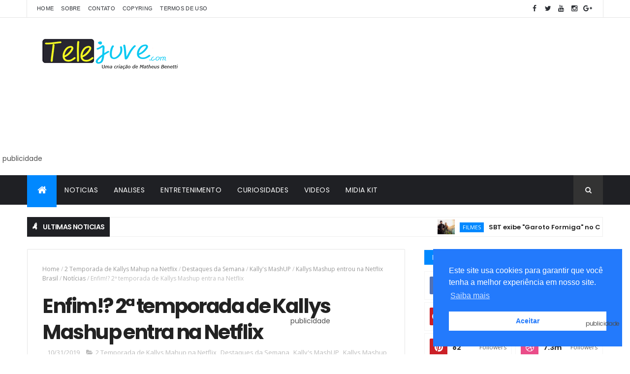

--- FILE ---
content_type: text/html; charset=utf-8
request_url: https://www.google.com/recaptcha/api2/aframe
body_size: 268
content:
<!DOCTYPE HTML><html><head><meta http-equiv="content-type" content="text/html; charset=UTF-8"></head><body><script nonce="eHW7Ms6ZilLxs4x51AgQBw">/** Anti-fraud and anti-abuse applications only. See google.com/recaptcha */ try{var clients={'sodar':'https://pagead2.googlesyndication.com/pagead/sodar?'};window.addEventListener("message",function(a){try{if(a.source===window.parent){var b=JSON.parse(a.data);var c=clients[b['id']];if(c){var d=document.createElement('img');d.src=c+b['params']+'&rc='+(localStorage.getItem("rc::a")?sessionStorage.getItem("rc::b"):"");window.document.body.appendChild(d);sessionStorage.setItem("rc::e",parseInt(sessionStorage.getItem("rc::e")||0)+1);localStorage.setItem("rc::h",'1769035818479');}}}catch(b){}});window.parent.postMessage("_grecaptcha_ready", "*");}catch(b){}</script></body></html>

--- FILE ---
content_type: text/javascript; charset=UTF-8
request_url: https://www.telejuve.com/feeds/posts/default/-/novelas?alt=json-in-script&max-results=4&callback=jQuery111004520305899532797_1769035810189&_=1769035810190
body_size: 14981
content:
// API callback
jQuery111004520305899532797_1769035810189({"version":"1.0","encoding":"UTF-8","feed":{"xmlns":"http://www.w3.org/2005/Atom","xmlns$openSearch":"http://a9.com/-/spec/opensearchrss/1.0/","xmlns$blogger":"http://schemas.google.com/blogger/2008","xmlns$georss":"http://www.georss.org/georss","xmlns$gd":"http://schemas.google.com/g/2005","xmlns$thr":"http://purl.org/syndication/thread/1.0","id":{"$t":"tag:blogger.com,1999:blog-3776147542033265670"},"updated":{"$t":"2026-01-21T12:58:49.540-03:00"},"category":[{"term":"Destaques da Semana"},{"term":"Resumos"},{"term":"Poliana Moça"},{"term":"Estreias"},{"term":"Noticias"},{"term":"A Infância de Romeu e Julieta"},{"term":"Notícias"},{"term":"Entretenimento"},{"term":"A Caverna Encantada"},{"term":"Audiências"},{"term":"Sou Luna"},{"term":"Club 57"},{"term":"Trailer"},{"term":"2 temporada Club 57"},{"term":"Sbt"},{"term":"Musica"},{"term":"Cumplices de Um Resgate"},{"term":"Filmes"},{"term":"Sou Luna3"},{"term":"Noobees"},{"term":"novelas"},{"term":"Disney+"},{"term":"Programação"},{"term":"Analises"},{"term":"Chaves"},{"term":"Kally's MashUP"},{"term":"Bia"},{"term":"Séries"},{"term":"Heidi Bem-vinda a Casa"},{"term":"Artigo mais"},{"term":"Eu Sou Franky"},{"term":"Disney Bia"},{"term":"Cobra Kai"},{"term":"As Filhas da Senhora Garcia"},{"term":"Bia Disney"},{"term":"Netflix"},{"term":"Chapolin"},{"term":"#SouLuna2"},{"term":"A Infancia de Romeu e Julieta"},{"term":"domingo Legal"},{"term":"Internacionais"},{"term":"Rumores"},{"term":"The noite"},{"term":"Teorias"},{"term":"Vikki RPM"},{"term":"Sou Luna2"},{"term":"club 57 resumos"},{"term":"Grachi"},{"term":"Mistérios"},{"term":"2 temporada Noobees"},{"term":"Go! Viva do seu jeito"},{"term":"#Heidi Bem-vinda a Casa"},{"term":"Chica Vampiro"},{"term":"Star+"},{"term":"Clipes"},{"term":"Rebelde"},{"term":"2 temporada de Noobees"},{"term":"Isabella Castillo"},{"term":"Todas as garotas em Mim"},{"term":"Nickelodeon"},{"term":"Curiosidades"},{"term":"kallys mashup"},{"term":"As Aventuras de Poliana"},{"term":"Bia nova novela Disney"},{"term":"Heidi Bem-vinda á Casa2"},{"term":"Queijo com Goiabada"},{"term":"2 temporada de Bia"},{"term":"A.Mar"},{"term":"I AM Frankie"},{"term":"#SouLuna"},{"term":"Benetti Analisa"},{"term":"Club 57 Nickelodeon"},{"term":"O11ZE"},{"term":"Programa da Eliana"},{"term":"Refollow"},{"term":"programa Silvio Santos"},{"term":"As Aventuras de Poliana o filme"},{"term":"Entre Laços"},{"term":"Evaluna Montaner"},{"term":"Programa do Ratinho"},{"term":"Resumo Eu Sou Franky2"},{"term":"Stranger Things"},{"term":"resumo semanal de Grachi"},{"term":"Go! Vive a Tu Manera"},{"term":"Heidi Bem-vinda Ao Show"},{"term":"Primeiro Minuto"},{"term":"Entrelazados"},{"term":"Outros"},{"term":"Spoilers"},{"term":"Divina está em tu corazón"},{"term":"Karol Sevilla"},{"term":"Maia Reficco"},{"term":"Minha Culpa"},{"term":"resumo Noobees"},{"term":"Icarly"},{"term":"N00Bees"},{"term":"One Piece"},{"term":"Resumo As Aventuras de Poliana"},{"term":"Amores que Enganam"},{"term":"Bake Off Brasil"},{"term":"Cielo Grande"},{"term":"Cinema"},{"term":"Eu Sou Franky 2.2"},{"term":"O11ZE Disney"},{"term":"Prime Video"},{"term":"Programa Raul Gil"},{"term":"resumo Club 57 TV Cultura"},{"term":"#ESF2"},{"term":"Animações"},{"term":"Chiquititas"},{"term":"Domingo animado"},{"term":"Kally's MashUP 2"},{"term":"Perdida"},{"term":"RBD"},{"term":"Round6"},{"term":"Sua Culpa"},{"term":"3 temporada de O11ZE"},{"term":"5 temporada de Cobra Kai"},{"term":"Andrés mercado"},{"term":"Noobees2"},{"term":"Nossa Culpa"},{"term":"Um aniversário Muito Kally"},{"term":"#EuSouFranky"},{"term":"+SBT"},{"term":"4 temporada de Stranger Things"},{"term":"Better Call Sall"},{"term":"Chica Vampiro resumo"},{"term":"Club57 Nickelodeon"},{"term":"Destaque"},{"term":"Homem Aranha"},{"term":"I Am Frankie resumo semanal"},{"term":"Meus Prêmios Nick"},{"term":"Novo clipe de Bia"},{"term":"Novo clipe de Go! Viva do seu jeito"},{"term":"Power Rangers"},{"term":"Resenha"},{"term":"Sophia Valverde"},{"term":"Sábado Animado"},{"term":"#Violetta"},{"term":"2 Temporada de Kallys Mahup na Netflix"},{"term":"2 temporada de Club 57"},{"term":"A Praça é Nossa"},{"term":"Bom Dia \u0026 Cia com Patati Patatá"},{"term":"Club 57 2ª temporada"},{"term":"Club 57 en vivo"},{"term":"Es Aillen"},{"term":"Fallout"},{"term":"Histórias de Verão"},{"term":"Ilenia Antonini"},{"term":"Impuros"},{"term":"Loki"},{"term":"Maria Gabriela de Faria"},{"term":"Meu Amor das estrelas"},{"term":"Mãe"},{"term":"Noobees resumo"},{"term":"Novo clipe Bia"},{"term":"Novo clipe Club 57"},{"term":"O Sequestro do Voo 375"},{"term":"Papai Noel Bugou"},{"term":"Papais por acidente"},{"term":"Paramount+"},{"term":"Pilar Pacual"},{"term":"Planeta dos Macacos"},{"term":"Premonição 6"},{"term":"Presente de Amor"},{"term":"The Chosen"},{"term":"entrelaços"},{"term":"resumo 2 temporada de Noobees"},{"term":"#SouLunaNoBrasil"},{"term":"A casa do Dragão"},{"term":"Breaking Bad"},{"term":"Carinha de Anjo"},{"term":"Club 57 nova promo"},{"term":"Curiosidades e Motivos"},{"term":"Divertida mente 2"},{"term":"Histórias"},{"term":"Igor Jansen"},{"term":"Kally's MashUP 3"},{"term":"Like"},{"term":"Luz"},{"term":"Meninas Malvadas"},{"term":"Michelle Olvera"},{"term":"Onze"},{"term":"Operação Mesquita"},{"term":"Papas por encargo"},{"term":"Percy Jackson e os Olimpianos"},{"term":"SBT Sports"},{"term":"Simona"},{"term":"The Voice Brasil"},{"term":"Tierra Incognita"},{"term":"disney"},{"term":"famosos"},{"term":"#HeidiBienvenidaacasa"},{"term":"11-11 Na Minha Quadra Nada se Enquadra"},{"term":"3 temporada de Club 57"},{"term":"3 temporada de Kallys Mashup"},{"term":"3 temporada de Sou Luna resumo"},{"term":"5 Curiosidades"},{"term":"5 temporada de Stranger Things"},{"term":"A Noite das Bruxas"},{"term":"Alex Hoyer"},{"term":"Amigos Imaginários"},{"term":"Aquaman 2: O Reino Perdido"},{"term":"Arena SBT"},{"term":"Art Attack"},{"term":"Aurek"},{"term":"Avatar"},{"term":"Bia 2 temporada"},{"term":"Bia Um Mundo do Avesso"},{"term":"Binuel"},{"term":"Club 57 vai ter 2 temporada?"},{"term":"Disney Bia 2 temporada"},{"term":"Divina está en tu corazón"},{"term":"Drake e Josh"},{"term":"Esquadrão da Moda"},{"term":"Eternamente Apaixonados"},{"term":"Fazendo Meu Filme"},{"term":"Fofocalizando"},{"term":"HBO Max"},{"term":"Heidi"},{"term":"Invasão Secreta"},{"term":"Isabella Souza Bia Disney"},{"term":"Kally's MashUP na Netflix"},{"term":"Kallys Mashup entrou na Netflix Brasil"},{"term":"Lançamentos"},{"term":"Manuel Club 57 detalhes"},{"term":"Marvel"},{"term":"Me encontra em Paris"},{"term":"Noobees Nickelodeon"},{"term":"O Picapau Amarelo"},{"term":"O Urso"},{"term":"Os feiticeiros de Waverly Place"},{"term":"Outras Curiosidadas"},{"term":"Paulo o Apóstolo"},{"term":"Periféricos"},{"term":"Quem Vai Ficar com a Mamãe?"},{"term":"Rebel Moon"},{"term":"Rebelde Netflix"},{"term":"Rebelde Rio"},{"term":"Resistencia"},{"term":"Resumos dos capítulos de Sou Luna SBT"},{"term":"Ruggero Pasquarelli"},{"term":"Selenkai Disney+"},{"term":"Sempre Fui Eu"},{"term":"Sou Luna 4 temporada"},{"term":"Soy Luna en Concierto"},{"term":"Substituta de Sou Luna"},{"term":"Talia na Cozinha"},{"term":"The Thundermans"},{"term":"Todo Mundo Odeia o Chris"},{"term":"Toni La Chef"},{"term":"Tudo por um Pop Star 2"},{"term":"Um Maluco no Pedaço"},{"term":"Wandinha"},{"term":"Xógum: A Gloriosa saga do Japão"},{"term":"Zootopia 2"},{"term":"isabela Souza de Bia"},{"term":"resumo semanal de Bia"},{"term":"romeu e Julieta"},{"term":"#FimdeEuSouFranky"},{"term":"#IAmFranky"},{"term":"2ª temporada de Go! Viva do seu jeito confirmada"},{"term":"3 Temporada Kally's MashUP"},{"term":"3 temporada Go!Viva do seu jeito"},{"term":"3 temporada de Go! Viva do seu jeito."},{"term":"3ª parte de Disney Bia"},{"term":"4 temporada de Cobra Kai"},{"term":"6 temporada de Cobra Kai"},{"term":"A Gata"},{"term":"A Mar"},{"term":"Abismo de Paixão"},{"term":"Ahsoka"},{"term":"Algo Bueno va a Passar"},{"term":"Ambar em Juacas"},{"term":"Amélia Club 57 detalhes"},{"term":"Antes e Depois"},{"term":"Arreglarlo bailando"},{"term":"Audiencias"},{"term":"Bela Fernandes"},{"term":"Bia Live tour"},{"term":"Casos de Familia"},{"term":"Chica Vampiro 2 temporada"},{"term":"Chica Vampiro chega na Netflix"},{"term":"Club 57 Raibow"},{"term":"Club 57 banner promocional"},{"term":"Club 57 estreia"},{"term":"Club 57 no RaiGulp"},{"term":"Club 57 reprise"},{"term":"Club572"},{"term":"Contigo Sim"},{"term":"Cuando te enamoras de mí Club 57"},{"term":"Cuéntales Bia"},{"term":"DNA do Crime"},{"term":"De Volta aos 15"},{"term":"Dia do mundial do RBD"},{"term":"Doc Rebelde"},{"term":"Dois Tempos"},{"term":"Dom"},{"term":"Doramas"},{"term":"Duna"},{"term":"E Agora"},{"term":"Entrevista"},{"term":"Fear The Walking Dead"},{"term":"Fefi Oliveira"},{"term":"Freeks"},{"term":"Gato Galáctico e o Feitiço do Tempo"},{"term":"Go! A festa inesquecível"},{"term":"Go! Viva do seu jeito terá 2ª temporada"},{"term":"Gravações"},{"term":"Heidi Bem-vinda Ao Teatro"},{"term":"Indicações"},{"term":"Isabella Souza"},{"term":"Isabella e Andrés Mercado juntos em Club 57"},{"term":"Just Fell IT"},{"term":"Kally's MashUP abaixo-assinado"},{"term":"Kallys Mashup Live"},{"term":"Karol Sevilla novo clipe"},{"term":"Like la leyeada"},{"term":"Lilo \u0026 Stitch"},{"term":"Love Divina"},{"term":"Mansão Mal-Assombrada"},{"term":"Mara Rouba beijo do manuel"},{"term":"Martin Barba"},{"term":"Meu Pecado"},{"term":"Mia"},{"term":"Michael Ronda"},{"term":"Minha Fortuna é Te Amar"},{"term":"Noobees Analise"},{"term":"Noobees estreia no Brasil"},{"term":"Novelas Juvenis"},{"term":"O último Ônibus do Mundo."},{"term":"Orientais"},{"term":"Outer Banks"},{"term":"Panico 7"},{"term":"Produção dos Sonhos"},{"term":"Programas"},{"term":"Promos Club 57"},{"term":"Quando Franky conheceu Carlitos"},{"term":"Rainha Vermelha"},{"term":"Reacher"},{"term":"Rebelde México"},{"term":"Rebelde na Netflix"},{"term":"Reprise Noobees"},{"term":"Resumo semanal Sou Luna3"},{"term":"Roda Roda"},{"term":"Ryukendo"},{"term":"SONIC 3"},{"term":"Sabadou com Virginia"},{"term":"Sarai meza"},{"term":"Senna"},{"term":"Smurfs"},{"term":"Sonic Prime"},{"term":"Sou Luna Ao Vivo"},{"term":"Sou Luna no SBT"},{"term":"Sou Luna4"},{"term":"Spoiler de Sou Luna 3"},{"term":"Spoilers de Disney Bia"},{"term":"Star Wars"},{"term":"TV Zyn"},{"term":"Tini Stoessel"},{"term":"Tu Cuentas Conmigo"},{"term":"Twisters"},{"term":"Um Refugio Para o Amor"},{"term":"Vai ter Troco"},{"term":"Valentina Zenere"},{"term":"Você é Demais"},{"term":"Wish: O Poder dos Desejos"},{"term":"Wonka"},{"term":"cuando paso"},{"term":"gravações Noobees2"},{"term":"nova temporada de bia"},{"term":"novo banner Noobees"},{"term":"resumo semanal Noobees"},{"term":"Ámbar Sou Luna"},{"term":"'Chespirito: Sem querer querendo'"},{"term":"1 temporada de Sou Luna saiu do Netflix"},{"term":"2 temporada de Kallys Mashup não entrou na Netflix"},{"term":"22"},{"term":"3 temporada de O11ZE será a última?"},{"term":"3 temporada de O11ZE terá somente 60 capitulos"},{"term":"4 temporada de O11ZE"},{"term":"4Ever"},{"term":"A Batalha de Natal"},{"term":"A Batalha dos 100"},{"term":"A Cratera"},{"term":"A Fabrica de Ets"},{"term":"A Fuga das Galinhas"},{"term":"A História Delas"},{"term":"A Incrível História de Henry Sugar"},{"term":"A Mão que balança o Berço"},{"term":"A Partitura Secreta"},{"term":"A Usurpadora"},{"term":"A Viúva Clicquot"},{"term":"A magia de O Picapau Amarelo"},{"term":"Agustina Palma de Bia"},{"term":"Alemanha etc"},{"term":"Alex e Carmim terminam"},{"term":"Alice"},{"term":"Alice In Bordeland"},{"term":"Alien: Romulus"},{"term":"All Of Us Are Dead"},{"term":"All Star Games"},{"term":"All Star Legends"},{"term":"Alquimia das Almas"},{"term":"Amelia"},{"term":"Amélia e Manuel se conhecendo"},{"term":"Amélia ou Jay Jay?"},{"term":"Andres de La Mora"},{"term":"André Lamoglia"},{"term":"Animes"},{"term":"Aquí me encontrarás"},{"term":"As Marvels"},{"term":"As Visões da Raven"},{"term":"Assistir Disney Bia de graça"},{"term":"Assistir Um mundo perfecto"},{"term":"Audiência Go! Viva do seu jeito"},{"term":"Avatar: Fogo e Cinzas"},{"term":"Axel Muñiz"},{"term":"Banner Noobees2"},{"term":"Batman: Caped Crusader"},{"term":"Bem-vinda à Casa no Netflix"},{"term":"Beplaying"},{"term":"Bia 2 parte"},{"term":"Bia Aqui Soy Yo"},{"term":"Bia Así yo soy"},{"term":"Bia Personagens"},{"term":"Bia Teaser"},{"term":"Bia audiência"},{"term":"Bia estreia 24 de junho"},{"term":"Bia na Fox"},{"term":"Bia vai passar no SBT?"},{"term":"Big Time Rush"},{"term":"Black Off Brasil"},{"term":"Bluey"},{"term":"Bob Esponja: Em Busca da Calça Quadrada"},{"term":"Boogeyaman Seu Medo é Real"},{"term":"Branca de Neve"},{"term":"CD Go! Viva do seu jeito lançado"},{"term":"CNCO"},{"term":"Cabana de Natal"},{"term":"Camp Rock 3"},{"term":"Candela una chica real"},{"term":"Capitulo 39 Sou Luna3"},{"term":"Cara de Um Focinho de Outro"},{"term":"Casais Bia"},{"term":"Celso Portiolli"},{"term":"Chespirito: Sem querer querendo"},{"term":"Chiara Parravicini"},{"term":"Chica Vampiro 2"},{"term":"Christian Chávez"},{"term":"Christian Chávez Entrevista"},{"term":"Chueco"},{"term":"Club 57 28 de outubro"},{"term":"Club 57 album"},{"term":"Club 57 audiência"},{"term":"Club 57 clipes em Italiano"},{"term":"Club 57 datas de estreia Espanha"},{"term":"Club 57 datas de estreia no mundo"},{"term":"Club 57 horários"},{"term":"Club 57 no Azteca"},{"term":"Club 57 no Brasil"},{"term":"Club 57 no Mpn 2019"},{"term":"Club 57 no SBT"},{"term":"Club 57 resumo 01 a 05 de julho"},{"term":"Club 57 resumo 03 a 7 de maio"},{"term":"Club 57 resumo 08 a 12 de julho"},{"term":"Club 57 resumo 13 a 17 de maio"},{"term":"Club 57 resumo 15 a 19 de julho"},{"term":"Club 57 resumo 17 a 21 de junho"},{"term":"Club 57 resumo 19 a 14 de junho"},{"term":"Club 57 resumo 20 a 24 de maio"},{"term":"Club 57 resumo 22 a 26 de julho"},{"term":"Club 57 resumo 24 a 28 de junho"},{"term":"Club 57 resumo 27 a 31 de maio"},{"term":"Club 57 resumo 6 de maio a 10 de maio"},{"term":"Club Netflix"},{"term":"Club novas chamadas"},{"term":"Club trilha sonora"},{"term":"Como assistir Bia de graça"},{"term":"Compro Likes"},{"term":"Consejos de Amor Cover"},{"term":"Contra o Mundo"},{"term":"Copa América 2024: El Legado"},{"term":"Coração Indomável"},{"term":"Coringa: Delirio a Dois"},{"term":"Corro nel tempo da te"},{"term":"Cover de Sing Of The Times"},{"term":"Coyote Vs. Acme"},{"term":"Cozinhando Idéias"},{"term":"Cristian Chávez"},{"term":"Crossover Grachi e Club 57"},{"term":"Cuando me besas"},{"term":"Cuando te enamoras de mí"},{"term":"Data da estreia de Sou Luna 3 no SBT"},{"term":"Data de estreia da 3 temporada de O11ZE"},{"term":"Data de estreia de Go! Vive a tu manera"},{"term":"Deadpoll e Wolverine"},{"term":"Deady City"},{"term":"Descendentes"},{"term":"Desenhos ou Animações"},{"term":"Dia em que estreia 3 temporada de Sou Luna no SBT"},{"term":"Disney Bia Portugal"},{"term":"Disney e Band parceria"},{"term":"Diveridamente 2"},{"term":"Doc Rebelde Trailer"},{"term":"Doona"},{"term":"Eco"},{"term":"Eduardo Perez"},{"term":"Eduardo Perez e Santiago Talledo no Brasil"},{"term":"Eita Lucas"},{"term":"El Lugar de Siempre Rebelde"},{"term":"El Tiempo Corre al Revés Club 57"},{"term":"Elenco 2 temporada de Noobees"},{"term":"Elio"},{"term":"Em Movimento"},{"term":"Entrevista com Sheylla Gonçalves"},{"term":"Entrevista com a dubladora da Merlin"},{"term":"Erros de gravação Bia"},{"term":"Estela Ribeiro bia"},{"term":"Estreia de Heidi na Espanha"},{"term":"Eu Sou Franky e Chica Vampiro semelhanças"},{"term":"Eu Sou Franky3"},{"term":"Eu Sou Groot"},{"term":"Expatriadas"},{"term":"F1: Dirigir Para Viver"},{"term":"Falha técnica Noobees"},{"term":"Festa Da Salsicha: Comilândia"},{"term":"Força Danger"},{"term":"Fotos do Filme de Heidi"},{"term":"Furiosa: Uma Saga Mad Max"},{"term":"Ganhar ou Perder"},{"term":"Garoto Formiga"},{"term":"Gaviao Arqueiro"},{"term":"Ghostbusters: Mais Além"},{"term":"Gina Yei"},{"term":"Go! Go! Go!"},{"term":"Go! Go! Go! Cups"},{"term":"Go! La Fiesta Inolvidable"},{"term":"Go! Viva do seu jeito 2ª temporada"},{"term":"Go! Viva do seu jeito analise"},{"term":"God of War a série"},{"term":"Godzilla e Kong: O Novo Império"},{"term":"Gotinha de Amor"},{"term":"Grand Prix: A Toda Velocidade"},{"term":"Gravações de O11ZE Disney"},{"term":"Guardiões da Galaxia"},{"term":"HBO MAX Chica Vampiro"},{"term":"HQ Club 57"},{"term":"Harry Potter: Bruxos da Confeitaria"},{"term":"Heidi Bem-vinda à Casa na Disney"},{"term":"Heidi o filme"},{"term":"Hijas de La Luna"},{"term":"Homem Formiga"},{"term":"Hora de Brilhar"},{"term":"How To Be a Carioca"},{"term":"Hoy se encuentran a las tres"},{"term":"I Am Frankie 02 a 06 de agosto"},{"term":"I Am Frankie 09 a 13 de setembro"},{"term":"I Am Frankie 3 temporada"},{"term":"I Am Frankie cancelada"},{"term":"I Am Frankie estreia no Brasil"},{"term":"I Am Frankie resumo 05 a 09 de agosto"},{"term":"I Am Frankie resumo 16 a 20 de setembro"},{"term":"I Am Frankie resumo 19 a 23 de agosto"},{"term":"I Am Frankie resumo 23 a 27 de setembro"},{"term":"I am Frankie resumo 11 a 16 de agosto"},{"term":"IT: Bem-vindos a Derry"},{"term":"Ilenia Antonini cria canal do Youtube"},{"term":"Ilenia Antonini vídeo sobre Noobees"},{"term":"Ilhados com a Sogra"},{"term":"Imagens de Novo Clipe de Club 57"},{"term":"Imagens de Ámbar em Juacas"},{"term":"Imaginário: Brinquedo Diabólico"},{"term":"Inferno dos Games"},{"term":"Isa TK+"},{"term":"Isa TKM"},{"term":"Isabela Souza na Maisa"},{"term":"Isabella Souza e Austina Palma de Bia"},{"term":"Iwáju"},{"term":"Jandino"},{"term":"Jequiti Live Show de Ofertas"},{"term":"Joaquin Ochoa"},{"term":"Joaquin Ochoa ex-Heidi em O11ZE"},{"term":"Jorge Lopez"},{"term":"Juacas"},{"term":"Julie e os Fantasmas"},{"term":"Junto a tí"},{"term":"Juntos"},{"term":"Kally em Club 57"},{"term":"Kally's Mashup Unísono"},{"term":"Kally's Mashup nova música"},{"term":"Kallys Mashup episódio piloto"},{"term":"Kamen Rider"},{"term":"Karate Kid"},{"term":"Karatê Kid Lendas"},{"term":"Karol Sevilla El Lugar"},{"term":"Karol Sevilla Rosa dos Milagres"},{"term":"Karol Sevilla SBT"},{"term":"Karol Sevilla Wifi Ralp"},{"term":"Kenan e Kel"},{"term":"Kun por Agüero"},{"term":"La Bala em Club 57"},{"term":"La Diva de La Escuela"},{"term":"La Ultima Parada"},{"term":"La última parada"},{"term":"Lalo Brito"},{"term":"Lambe Lambe"},{"term":"Lançado trailer de Bia"},{"term":"Larissa Manoela"},{"term":"Lifetime"},{"term":"Like La Leyenda"},{"term":"Lion Bagnis não estará em Noobees"},{"term":"Lionel Ferro"},{"term":"Lionel Ferro pai"},{"term":"Llegó La Hora"},{"term":"Luis Giraldo"},{"term":"Luna Para Ti"},{"term":"MMA – Meu Melhor Amigo"},{"term":"Mafia da Dor"},{"term":"Maia Reficco em Club57"},{"term":"Maia Reficco novo namorado"},{"term":"Mais lidas"},{"term":"Maite Perroni"},{"term":"Manual de Sobrevivencia Escolar do Ned"},{"term":"Manuel Disney Bia"},{"term":"Marcela Citterio em Noobees"},{"term":"Marcos Golden"},{"term":"Maria do Bairro"},{"term":"Matador de Aluguel"},{"term":"Mauricio de Sousa o Filme"},{"term":"Max"},{"term":"Max e Mico no Brasil"},{"term":"Max não estará em Noobees"},{"term":"Me Controlar"},{"term":"Meu Ayrton"},{"term":"Meu Caminho é Te Amar"},{"term":"Meu Pinguim"},{"term":"Mil Besos Karol Sevilla"},{"term":"Minha Culpa Londres"},{"term":"Minha Música Minha Terra"},{"term":"Mirco"},{"term":"Miss XV"},{"term":"Moana 2"},{"term":"Modo Amar"},{"term":"Monstros no Trabalho"},{"term":"Mooana 2"},{"term":"Moondust - Esto"},{"term":"Motivos para Kallys Mashup ter uma 3 temporada"},{"term":"Movin' On"},{"term":"Mufasa: O Rei Leão"},{"term":"Mundo Avatar"},{"term":"Netflix Go! Viva do seu jeito"},{"term":"Netflix produzirá nova versão de rebelde"},{"term":"Nickelodeon acabando por causa de novelas juvenis"},{"term":"Nickelodeon está acabando"},{"term":"Niko"},{"term":"Ninguém Vai te Salvar"},{"term":"Nivel Secreto"},{"term":"No Alvo"},{"term":"No Good Nick"},{"term":"No Te Voy A Fallar"},{"term":"Noobees com áudio em português e espanhol junto"},{"term":"Noobees com áudio ruim"},{"term":"Noobees renovada"},{"term":"Norma dos Ventos"},{"term":"Novelas Infantis"},{"term":"Novelas Latinas Nickelodeon"},{"term":"Novelas Mexicanas"},{"term":"Novo Marcos Golden"},{"term":"Novo banner Bia"},{"term":"Novo clipe Chiara Parravicini: Wilder"},{"term":"Novo personagem O11ZE"},{"term":"Novo trailer Sou Luna"},{"term":"Novos clipes Heidi"},{"term":"Não tem Volta"},{"term":"Não vai ter volta"},{"term":"O Asssasino"},{"term":"O Astronalta"},{"term":"O Clube das Coisas Magicas"},{"term":"O Combinado não sai caro"},{"term":"O Culto Secreto"},{"term":"O Diário de Daniela"},{"term":"O Jogo da Morte"},{"term":"O Jogo do Disfarce"},{"term":"O Mandaloriano e Grogu"},{"term":"O Mundo Depois de Nós"},{"term":"O Rei da TV"},{"term":"O Senhor dos Céus"},{"term":"O Show da Amanda"},{"term":"O Sobrevivente"},{"term":"O Som da Magia"},{"term":"O Spoiler da Cobra ''Despedidas''"},{"term":"O lugar de sempre Rebelde"},{"term":"Operação Natal"},{"term":"Opinião"},{"term":"Os Colorados"},{"term":"Os Fantasmas Ainda se divertem: Beetlejuice Beetlejuice"},{"term":"Os Inseparáveis"},{"term":"Os Jovens Titãs em Ação"},{"term":"Os Montaner"},{"term":"Os feiticeiros Além de Waverly Place"},{"term":"Pais de Bia Disney"},{"term":"Paramount + Noobees"},{"term":"Pase Lo Que Pase"},{"term":"Patinho Feio"},{"term":"Patos"},{"term":"Patricio Gallardo"},{"term":"Patrulha Canina"},{"term":"Perdile a una estrella Bia"},{"term":"Personagens Club 57"},{"term":"Personagens Noobees"},{"term":"Personagens de Chica Vampiro"},{"term":"Peter Pan e Wendy"},{"term":"Planeta Marcia"},{"term":"Pod Pai Pod Filho"},{"term":"Porta dos Desesperados"},{"term":"Primeiro clipe de Bia"},{"term":"Programas de Auditório"},{"term":"Promos Kallys MashUP2"},{"term":"Promos Noobees"},{"term":"Pré-estreia Bia"},{"term":"Prévia Club 57"},{"term":"Próxima novela juvenil da Nick"},{"term":"Quem Fizer Ganha"},{"term":"Quem é a cobra?"},{"term":"Ratinho"},{"term":"Rebelde Play"},{"term":"Rebelde Way"},{"term":"Rebelde em maio na Netflix"},{"term":"Record reprise Rebelde"},{"term":"Reinaldo Peche"},{"term":"Remake Rebelde"},{"term":"Reprise I Am Frankie"},{"term":"Reprise Rebelde Brasil"},{"term":"Retratos Fantasmas"},{"term":"Retrospectiva"},{"term":"Ricardo Frascari"},{"term":"Rosa dos Milagres"},{"term":"Round 6"},{"term":"Rubi"},{"term":"SBT Games"},{"term":"SBT Kids"},{"term":"Santiago Talledo"},{"term":"See You"},{"term":"Sempre Rir: A História do Palhaço Mais Famoso do Mundo"},{"term":"Sentirse Bien"},{"term":"Seré Tu Heroe"},{"term":"Sheylla Gonçalves"},{"term":"Show do RBD sem a banda"},{"term":"Si Te Atreves A Soñar"},{"term":"Si Vuelvo A Nacer"},{"term":"Silvia"},{"term":"Silvia Noobees"},{"term":"Simbar"},{"term":"Simón de Sou Luna em O11ZE"},{"term":"Sing Of The Times"},{"term":"Sintonia"},{"term":"Sou Luna 1 temporada"},{"term":"Sou Luna 3 na Netflix"},{"term":"Sou Luna Jandino Bia"},{"term":"Sou Luna Netflix"},{"term":"Sou Luna TV Aberta"},{"term":"Sou Luna na Band"},{"term":"Sou Luna o filme"},{"term":"Sou Luna sai do ar no SBT"},{"term":"Sou Luna vai ter quarta temporada?"},{"term":"Sou Luna3 parou de exibir no SBT"},{"term":"Sou luna 3 temporada"},{"term":"Soy Luna Live"},{"term":"Star Wars: The Acolyte"},{"term":"Superman"},{"term":"Sutura"},{"term":"Sígueme"},{"term":"Tania"},{"term":"Tania de Noobes canal do Youtube"},{"term":"Tania não estará em Noobees"},{"term":"Te Regalo La Luna Club 57"},{"term":"Te regalo la luna"},{"term":"Te vengo a pedir perdón"},{"term":"Thali Garcia"},{"term":"The Crown"},{"term":"The Kadarshians"},{"term":"The Seduction"},{"term":"The Twist"},{"term":"Tini Depois de Violetta"},{"term":"Tini Stoessel em Wild"},{"term":"Tini Stoessel em clipe de Jonas Blue"},{"term":"Tom \u0026 Jerry Gokko"},{"term":"Tomb Raider a série"},{"term":"Toninght"},{"term":"Top Gun Maverik"},{"term":"Trailer 2 parte de Bia"},{"term":"Trailer 3 temporada de O11ZE"},{"term":"Trailer Club 57"},{"term":"Trailer Go! Vive a Tu Manera"},{"term":"Trailer Go! Vive a Tu Manera 2 temporada"},{"term":"Trailer oficial de Bia"},{"term":"Transformers: O Início"},{"term":"Tu color para pintar"},{"term":"Tudo é Justo"},{"term":"Turma da Monica"},{"term":"Turner e Hooch"},{"term":"Turnê Club 57"},{"term":"Tuya"},{"term":"Ultraman Orb"},{"term":"Um Gato de Sorte"},{"term":"Universos Paralelos"},{"term":"VBQ"},{"term":"Velocidade da Luz"},{"term":"Velozes e Furiosos"},{"term":"Ven Baila Quinceañera"},{"term":"Viagem Ao Centro da Terra"},{"term":"Voltando a Ler Malfada"},{"term":"WITS Academy"},{"term":"Warner lança trilha sonora Go Viva do seu jeito"},{"term":"What If...?"},{"term":"Wild"},{"term":"Wilder"},{"term":"Yo No Más"},{"term":"Zorro"},{"term":"club 57 nova prévia"},{"term":"disney+ Perdida"},{"term":"eva"},{"term":"fotos club 57 en vivo"},{"term":"novo clipe de Kallys Mashup"},{"term":"novos episódios O11ZE"},{"term":"novos personagens 2 temporada Club 57"},{"term":"perfil dos personagens de Bia no Instagram"},{"term":"porque não tá passando a reprise de Club 57 hoje?"},{"term":"prévia Noobees2"},{"term":"rebelde brasil"},{"term":"reprise Sou Luna"},{"term":"resumo semanal de Disney Bia"},{"term":"resumo semanal de Disney Bia 36 a 40"},{"term":"resumo semanal de Disney Bia 51 a 55"},{"term":"teor"},{"term":"trailer episódios finais bia"},{"term":"trailer vazado Noobees 2"},{"term":"volta de Rebelde a Netflix data"},{"term":"¡Qué clase de amor!"},{"term":"Ámbar em Juacas 2"},{"term":"Ámbar na 2 temporada de Juacas"},{"term":"Ángela Rincon"},{"term":"Últimas Férias"}],"title":{"type":"text","$t":"Telejuve | Novelas Juvenis "},"subtitle":{"type":"html","$t":"O Telejuve é o primeiro portal da Internet na América do Sul focado em trazer conteúdo exclusivamente sobre séries e novelas juvenis adolescentes. "},"link":[{"rel":"http://schemas.google.com/g/2005#feed","type":"application/atom+xml","href":"https:\/\/www.telejuve.com\/feeds\/posts\/default"},{"rel":"self","type":"application/atom+xml","href":"https:\/\/www.blogger.com\/feeds\/3776147542033265670\/posts\/default\/-\/novelas?alt=json-in-script\u0026max-results=4"},{"rel":"alternate","type":"text/html","href":"https:\/\/www.telejuve.com\/search\/label\/novelas"},{"rel":"hub","href":"http://pubsubhubbub.appspot.com/"},{"rel":"next","type":"application/atom+xml","href":"https:\/\/www.blogger.com\/feeds\/3776147542033265670\/posts\/default\/-\/novelas\/-\/novelas?alt=json-in-script\u0026start-index=5\u0026max-results=4"}],"author":[{"name":{"$t":"Matheus Benetti"},"uri":{"$t":"http:\/\/www.blogger.com\/profile\/07504130279888510701"},"email":{"$t":"noreply@blogger.com"},"gd$image":{"rel":"http://schemas.google.com/g/2005#thumbnail","width":"16","height":"16","src":"https:\/\/img1.blogblog.com\/img\/b16-rounded.gif"}}],"generator":{"version":"7.00","uri":"http://www.blogger.com","$t":"Blogger"},"openSearch$totalResults":{"$t":"75"},"openSearch$startIndex":{"$t":"1"},"openSearch$itemsPerPage":{"$t":"4"},"entry":[{"id":{"$t":"tag:blogger.com,1999:blog-3776147542033265670.post-6845957287588448135"},"published":{"$t":"2026-01-20T13:38:00.003-03:00"},"updated":{"$t":"2026-01-20T13:40:37.892-03:00"},"category":[{"scheme":"http://www.blogger.com/atom/ns#","term":"novelas"},{"scheme":"http://www.blogger.com/atom/ns#","term":"Presente de Amor"}],"title":{"type":"text","$t":"Presente de Amor terá exibição especial aos sábados no SBT"},"content":{"type":"html","$t":"\u003Cp style=\"text-align: left;\"\u003E\u003Ctable align=\"center\" cellpadding=\"0\" cellspacing=\"0\" class=\"tr-caption-container\" style=\"margin-left: auto; margin-right: auto;\"\u003E\u003Ctbody\u003E\u003Ctr\u003E\u003Ctd style=\"text-align: center;\"\u003E\u003Ca href=\"https:\/\/blogger.googleusercontent.com\/img\/a\/AVvXsEgmNMGGDWuhWuau7CpmPD2Zcrlx1kKLrtlnlvJKMl1bctcrK2VjYcFz9oDBymVvpR1wV31sLIHJ3ls-HgIq9c54AFBObrUaVzY9dcMqrcTKq15LeBffoJl7azKNMO8GX4SwfRRCJKXTjb10N_aPGlDy4RDjwiRcrGMYZHqxAO9tuPsF-7AaBsMRWqQq6Eo\" style=\"margin-left: 1em; margin-right: 1em;\"\u003E\u003Cimg alt=\"\" data-original-height=\"607\" data-original-width=\"911\" src=\"https:\/\/blogger.googleusercontent.com\/img\/a\/AVvXsEgmNMGGDWuhWuau7CpmPD2Zcrlx1kKLrtlnlvJKMl1bctcrK2VjYcFz9oDBymVvpR1wV31sLIHJ3ls-HgIq9c54AFBObrUaVzY9dcMqrcTKq15LeBffoJl7azKNMO8GX4SwfRRCJKXTjb10N_aPGlDy4RDjwiRcrGMYZHqxAO9tuPsF-7AaBsMRWqQq6Eo=s16000\" \/\u003E\u003C\/a\u003E\u003C\/td\u003E\u003C\/tr\u003E\u003Ctr\u003E\u003Ctd class=\"tr-caption\" style=\"text-align: center;\"\u003ETelevisa\/SBT\u003C\/td\u003E\u003C\/tr\u003E\u003C\/tbody\u003E\u003C\/table\u003EDiferentemente de suas antecessoras, As Filhas da Senhora Garcia, e A.Mar, Presente de Amor terá exibição de segunda a sábado no SBT, e não de segunda a sexta. Isso se dará porque aos sábados, de 20h45 até 21h30 da noite, de acordo com o que confirmou a emissora, a novela ganha uma edição especial com o resumo dos melhores momentos da semana.\u0026nbsp;\u003Cbr \/\u003E\u003Cscript async src=\"https:\/\/pagead2.googlesyndication.com\/pagead\/js\/adsbygoogle.js?client=ca-pub-6324913176721686\"\n     crossorigin=\"anonymous\"\u003E\u003C\/script\u003E\n\u003C!-- Bloco provisorio --\u003E\n\u003Cins class=\"adsbygoogle\"\n     style=\"display:block\"\n     data-ad-client=\"ca-pub-6324913176721686\"\n     data-ad-slot=\"1251081387\"\n     data-ad-format=\"auto\"\n     data-full-width-responsive=\"true\"\u003E\u003C\/ins\u003E\n\u003Cscript\u003E\n     (adsbygoogle = window.adsbygoogle || []).push({});\n\u003C\/script\u003E\u003Cbr \/\u003EVale lembrar que o SBT até Poliana Moça (2022-2023) tinha o hábito de exibir sempre suas novelas do horário nobre de segunda a sábado, com sábado tendo um resumo da semana. Porém devido a baixa audiencia aos sábados no meio de Poliana Moça essa exibição compcto foi cancelada. Nisso vierem A Infancia de Romeu e Julieta, A Caverna Encantada nacionais, e as internacionais As Filhas da Senhora Garcia e A.Mar e a emissora não tinha voltado com essa exibição especial de sábado. Mas agora com Presente de Amor, a edição especial com o resumo da semana de sábado volta a acontecer.\u0026nbsp;\u003Cbr \/\u003E\u003Cbr \/\u003EConfira como fica a grade de programação do SBT sábado com a edição especial de Presente de Amor:\u003Cscript async src=\"https:\/\/pagead2.googlesyndication.com\/pagead\/js\/adsbygoogle.js?client=ca-pub-6324913176721686\"\n     crossorigin=\"anonymous\"\u003E\u003C\/script\u003E\n\u003C!-- Bloco provisorio --\u003E\n\u003Cins class=\"adsbygoogle\"\n     style=\"display:block\"\n     data-ad-client=\"ca-pub-6324913176721686\"\n     data-ad-slot=\"1251081387\"\n     data-ad-format=\"auto\"\n     data-full-width-responsive=\"true\"\u003E\u003C\/ins\u003E\n\u003Cscript\u003E\n     (adsbygoogle = window.adsbygoogle || []).push({});\n\u003C\/script\u003E\u0026nbsp;\u003Cbr \/\u003E\u003Cbr \/\u003E18h00\u0026nbsp; \u0026nbsp; \u0026nbsp; \u0026nbsp; \u0026nbsp; \u0026nbsp; \u0026nbsp;SBT NOTÍCIAS 2ª Edição\u0026nbsp;\u003Cbr \/\u003E19h45\u0026nbsp; \u0026nbsp; \u0026nbsp; \u0026nbsp; \u0026nbsp; \u0026nbsp; \u0026nbsp;SBT BRASIL\u0026nbsp;\u003Cbr \/\u003E\u003Cspan style=\"color: red;\"\u003E20h45\u0026nbsp; \u0026nbsp; \u0026nbsp; \u0026nbsp; \u0026nbsp; \u0026nbsp; PRESENTE DE AMOR - Resumo\u0026nbsp; \u0026nbsp; \u0026nbsp; \u0026nbsp; \u0026nbsp; \u0026nbsp;\u003C\/span\u003E\u003Cbr \/\u003E21h30\u0026nbsp; \u0026nbsp; \u0026nbsp; \u0026nbsp; \u0026nbsp; \u0026nbsp; \u0026nbsp;ESQUADRÃO DA MODA\u003C\/p\u003E"},"link":[{"rel":"replies","type":"application/atom+xml","href":"https:\/\/www.telejuve.com\/feeds\/6845957287588448135\/comments\/default","title":"Postar comentários"},{"rel":"replies","type":"text/html","href":"https:\/\/www.telejuve.com\/2026\/01\/presente-de-amor-tera-exibicao-especial.html#comment-form","title":"0 Comentários"},{"rel":"edit","type":"application/atom+xml","href":"https:\/\/www.blogger.com\/feeds\/3776147542033265670\/posts\/default\/6845957287588448135"},{"rel":"self","type":"application/atom+xml","href":"https:\/\/www.blogger.com\/feeds\/3776147542033265670\/posts\/default\/6845957287588448135"},{"rel":"alternate","type":"text/html","href":"https:\/\/www.telejuve.com\/2026\/01\/presente-de-amor-tera-exibicao-especial.html","title":"Presente de Amor terá exibição especial aos sábados no SBT"}],"author":[{"name":{"$t":"Matheus Benetti"},"uri":{"$t":"http:\/\/www.blogger.com\/profile\/07504130279888510701"},"email":{"$t":"noreply@blogger.com"},"gd$image":{"rel":"http://schemas.google.com/g/2005#thumbnail","width":"16","height":"16","src":"https:\/\/img1.blogblog.com\/img\/b16-rounded.gif"}}],"media$thumbnail":{"xmlns$media":"http://search.yahoo.com/mrss/","url":"https:\/\/blogger.googleusercontent.com\/img\/a\/AVvXsEgmNMGGDWuhWuau7CpmPD2Zcrlx1kKLrtlnlvJKMl1bctcrK2VjYcFz9oDBymVvpR1wV31sLIHJ3ls-HgIq9c54AFBObrUaVzY9dcMqrcTKq15LeBffoJl7azKNMO8GX4SwfRRCJKXTjb10N_aPGlDy4RDjwiRcrGMYZHqxAO9tuPsF-7AaBsMRWqQq6Eo=s72-c","height":"72","width":"72"},"thr$total":{"$t":"0"}},{"id":{"$t":"tag:blogger.com,1999:blog-3776147542033265670.post-2524274620429982635"},"published":{"$t":"2026-01-18T18:05:00.005-03:00"},"updated":{"$t":"2026-01-18T18:06:19.147-03:00"},"category":[{"scheme":"http://www.blogger.com/atom/ns#","term":"A.Mar"},{"scheme":"http://www.blogger.com/atom/ns#","term":"novelas"}],"title":{"type":"text","$t":"Quando é o final de A.MAR no SBT? Saiba com exclusividade a data oficial"},"content":{"type":"html","$t":"\u003Ctable align=\"center\" cellpadding=\"0\" cellspacing=\"0\" class=\"tr-caption-container\" style=\"margin-left: auto; margin-right: auto;\"\u003E\u003Ctbody\u003E\u003Ctr\u003E\u003Ctd style=\"text-align: center;\"\u003E\u003Ca href=\"https:\/\/blogger.googleusercontent.com\/img\/b\/R29vZ2xl\/AVvXsEgxP42yaxKb2T3O9Ca0MclgtEF2s4k5X6L2J2kNEPXoqaCx152SD1T1C7TrWq0FaZYdp_ZI5AdxDAONZqI2YZYmpKW4DKblhPwYma9ewIT-26oHBG-XfB2PyJ08ZZB6pUk4x3lGlpv5OzxU_KDhmgXRmQzKNG3eZFw73lpMbLNK63ImkmjXUT3OnEsLlJs\/s768\/amareste.jpg\" style=\"margin-left: auto; margin-right: auto;\"\u003E\u003Cimg border=\"0\" data-original-height=\"432\" data-original-width=\"768\" src=\"https:\/\/blogger.googleusercontent.com\/img\/b\/R29vZ2xl\/AVvXsEgxP42yaxKb2T3O9Ca0MclgtEF2s4k5X6L2J2kNEPXoqaCx152SD1T1C7TrWq0FaZYdp_ZI5AdxDAONZqI2YZYmpKW4DKblhPwYma9ewIT-26oHBG-XfB2PyJ08ZZB6pUk4x3lGlpv5OzxU_KDhmgXRmQzKNG3eZFw73lpMbLNK63ImkmjXUT3OnEsLlJs\/s16000\/amareste.jpg\" \/\u003E\u003C\/a\u003E\u003C\/td\u003E\u003C\/tr\u003E\u003Ctr\u003E\u003Ctd class=\"tr-caption\" style=\"text-align: center;\"\u003ETelevisa\u003C\/td\u003E\u003C\/tr\u003E\u003C\/tbody\u003E\u003C\/table\u003E\u003Cp style=\"text-align: left;\"\u003E\u003Cb\u003EQuando é o final de A.MAR no SBT?\u003C\/b\u003E\u0026nbsp;Com a estreia de Presente de Amor no SBT a partir da proxima segunda-feira 19 de janeiro, tenho recebido bastante esse tipo pergunta nas últimas horas no Telejuve.com. Dessa forma resolvi ir atrás de maiores informações sobre a questão pra voces seguidores do nosso portal. Vamos lá então...\u003Cbr \/\u003E\u003Cscript async src=\"https:\/\/pagead2.googlesyndication.com\/pagead\/js\/adsbygoogle.js?client=ca-pub-6324913176721686\"\n     crossorigin=\"anonymous\"\u003E\u003C\/script\u003E\n\u003C!-- Bloco provisorio --\u003E\n\u003Cins class=\"adsbygoogle\"\n     style=\"display:block\"\n     data-ad-client=\"ca-pub-6324913176721686\"\n     data-ad-slot=\"1251081387\"\n     data-ad-format=\"auto\"\n     data-full-width-responsive=\"true\"\u003E\u003C\/ins\u003E\n\u003Cscript\u003E\n     (adsbygoogle = window.adsbygoogle || []).push({});\n\u003C\/script\u003E\u003Cbr \/\u003EDe acordo com informações apuradas pelo Telejuve com exclusividade pra voces nossos seguidores. O final de A.Mar no SBT acontecerá na próxima segunda-feira sem ser essa, 26 de janeiro apartir de 21h45 da noite, novo horário da novela na emissora a partir dessa segunda-feira 19 de janeiro.Portanto que A.MAR tem mais uma semana ainda no ar no SBT, onde compartilhara seu horário com Presente de Amor, sua substituta a partir de 27 de janeiro (terça-feira).\u003Cbr \/\u003E\u003Cscript async src=\"https:\/\/pagead2.googlesyndication.com\/pagead\/js\/adsbygoogle.js?client=ca-pub-6324913176721686\"\n     crossorigin=\"anonymous\"\u003E\u003C\/script\u003E\n\u003C!-- Bloco provisorio --\u003E\n\u003Cins class=\"adsbygoogle\"\n     style=\"display:block\"\n     data-ad-client=\"ca-pub-6324913176721686\"\n     data-ad-slot=\"1251081387\"\n     data-ad-format=\"auto\"\n     data-full-width-responsive=\"true\"\u003E\u003C\/ins\u003E\n\u003Cscript\u003E\n     (adsbygoogle = window.adsbygoogle || []).push({});\n\u003C\/script\u003E\u003Cbr \/\u003E\u0026nbsp;Com essa duvida sanada, espero os ter ajudado. Anota ae então pra não perder o final da trama que A.Mar acaba 26 de janeiro no SBT.\u0026nbsp;\u003C\/p\u003E\u003Cp\u003E\u003Cbr \/\u003E\u003C\/p\u003E\u003Cp style=\"text-align: left;\"\u003E\u003Cbr \/\u003E\u003C\/p\u003E"},"link":[{"rel":"replies","type":"application/atom+xml","href":"https:\/\/www.telejuve.com\/feeds\/2524274620429982635\/comments\/default","title":"Postar comentários"},{"rel":"replies","type":"text/html","href":"https:\/\/www.telejuve.com\/2026\/01\/quando-e-o-final-de-amar-no-sbt-saiba.html#comment-form","title":"0 Comentários"},{"rel":"edit","type":"application/atom+xml","href":"https:\/\/www.blogger.com\/feeds\/3776147542033265670\/posts\/default\/2524274620429982635"},{"rel":"self","type":"application/atom+xml","href":"https:\/\/www.blogger.com\/feeds\/3776147542033265670\/posts\/default\/2524274620429982635"},{"rel":"alternate","type":"text/html","href":"https:\/\/www.telejuve.com\/2026\/01\/quando-e-o-final-de-amar-no-sbt-saiba.html","title":"Quando é o final de A.MAR no SBT? Saiba com exclusividade a data oficial"}],"author":[{"name":{"$t":"Matheus Benetti"},"uri":{"$t":"http:\/\/www.blogger.com\/profile\/07504130279888510701"},"email":{"$t":"noreply@blogger.com"},"gd$image":{"rel":"http://schemas.google.com/g/2005#thumbnail","width":"16","height":"16","src":"https:\/\/img1.blogblog.com\/img\/b16-rounded.gif"}}],"media$thumbnail":{"xmlns$media":"http://search.yahoo.com/mrss/","url":"https:\/\/blogger.googleusercontent.com\/img\/b\/R29vZ2xl\/AVvXsEgxP42yaxKb2T3O9Ca0MclgtEF2s4k5X6L2J2kNEPXoqaCx152SD1T1C7TrWq0FaZYdp_ZI5AdxDAONZqI2YZYmpKW4DKblhPwYma9ewIT-26oHBG-XfB2PyJ08ZZB6pUk4x3lGlpv5OzxU_KDhmgXRmQzKNG3eZFw73lpMbLNK63ImkmjXUT3OnEsLlJs\/s72-c\/amareste.jpg","height":"72","width":"72"},"thr$total":{"$t":"0"}},{"id":{"$t":"tag:blogger.com,1999:blog-3776147542033265670.post-2665401136211934252"},"published":{"$t":"2025-12-26T12:41:00.001-03:00"},"updated":{"$t":"2025-12-26T12:45:52.144-03:00"},"category":[{"scheme":"http://www.blogger.com/atom/ns#","term":"Entretenimento"},{"scheme":"http://www.blogger.com/atom/ns#","term":"novelas"},{"scheme":"http://www.blogger.com/atom/ns#","term":"Presente de Amor"}],"title":{"type":"text","$t":"SBT mira derrotar Record, e confirma Presente de Amor, adaptação de série turca como substituta de A.Mar em 2026"},"content":{"type":"html","$t":"\u003Cp style=\"text-align: left;\"\u003E\u003Ctable align=\"center\" cellpadding=\"0\" cellspacing=\"0\" class=\"tr-caption-container\" style=\"margin-left: auto; margin-right: auto;\"\u003E\u003Ctbody\u003E\u003Ctr\u003E\u003Ctd style=\"text-align: center;\"\u003E\u003Ca href=\"https:\/\/blogger.googleusercontent.com\/img\/b\/R29vZ2xl\/AVvXsEjewkYgtpVx-rW_Ik4NbAGr6Vh-QYP957rNM1holZL055YhplD9mRLFtzgCJJmemPlBK2vembgdWJ7cjk-Zh35Xq4m3HUm1fuvi3Xyr0Xc4fOG_Dq12OLc40gE82ydqcATfQ1r3cwU1RtxjXrjvH5fhPKdyr0sJtUaKIQIhSLrzonCuBeJuvvH9O3mWjFA\/s2560\/regalodemaors.jpg\" imageanchor=\"1\" style=\"margin-left: auto; margin-right: auto;\"\u003E\u003Cimg border=\"0\" data-original-height=\"1920\" data-original-width=\"2560\" height=\"480\" src=\"https:\/\/blogger.googleusercontent.com\/img\/b\/R29vZ2xl\/AVvXsEjewkYgtpVx-rW_Ik4NbAGr6Vh-QYP957rNM1holZL055YhplD9mRLFtzgCJJmemPlBK2vembgdWJ7cjk-Zh35Xq4m3HUm1fuvi3Xyr0Xc4fOG_Dq12OLc40gE82ydqcATfQ1r3cwU1RtxjXrjvH5fhPKdyr0sJtUaKIQIhSLrzonCuBeJuvvH9O3mWjFA\/w640-h480\/regalodemaors.jpg\" width=\"640\" \/\u003E\u003C\/a\u003E\u003C\/td\u003E\u003C\/tr\u003E\u003Ctr\u003E\u003Ctd class=\"tr-caption\" style=\"text-align: center;\"\u003EDivulgação Televisa\u003C\/td\u003E\u003C\/tr\u003E\u003C\/tbody\u003E\u003C\/table\u003EMirando diretamente voltar a vencer a Record em 2026 no horário nobre, assim como conseguiu nos tempos de As Filhas da Senhora Garcia. O SBT confirmou no último dia 23 de dezembro, atraves de chamada na sua grade de programação, que Presente de Amor; novela mexicana adapatação da série turca Bir Küçük Gün Işığı\u0026nbsp;será a substituta de A.MAR. O que deixa um recado bem claro, que a emissora vem com tudo visando recuperar o segundo lugar no horário nobre, conquistado por As Filhas da Senhora Garcia, mas perdido por A.MAR.\u0026nbsp;\u003Cbr \/\u003E\u003Cscript async src=\"https:\/\/pagead2.googlesyndication.com\/pagead\/js\/adsbygoogle.js?client=ca-pub-6324913176721686\"\n     crossorigin=\"anonymous\"\u003E\u003C\/script\u003E\n\u003C!-- Bloco provisorio --\u003E\n\u003Cins class=\"adsbygoogle\"\n     style=\"display:block\"\n     data-ad-client=\"ca-pub-6324913176721686\"\n     data-ad-slot=\"1251081387\"\n     data-ad-format=\"auto\"\n     data-full-width-responsive=\"true\"\u003E\u003C\/ins\u003E\n\u003Cscript\u003E\n     (adsbygoogle = window.adsbygoogle || []).push({});\n\u003C\/script\u003E\u003Cbr \/\u003EAo todo Presente de Amor tem 100 capitulos, e conta com Alejandra Robles Gil, Chris Pazcal, Claudia Ramírez, Diana Bracho e Valentina Buzzurro nos papéis centrais. No méxico a novela foi exibida pelo Canal de Las Estrellas de\u0026nbsp;23 de junho – 7 de novembro de 2025.\u0026nbsp;\u003Cbr \/\u003E\u003Cbr \/\u003E\u003Cb\u003ENa história,\u003C\/b\u003E Isabella é casada com Mauricio, em um casamento que aparenta ser quase perfeito, embora ela não possa ter filhos. Eugenio vive com sua mãe, Fausta, e com seu pai, Gaspar, que está em coma há cinco anos. Sua irmã, Fedra, fugiu de casa sem deixar rastros, e Eugenio a procura incansavelmente até descobrir seu paradeiro.\u003Cbr \/\u003E\u003Cbr \/\u003ECerta noite, Eugenio presencia uma discussão entre Fedra e Mauricio — marido de Isabella e funcionário da empresa de Eugenio, FM y Asociados. Mauricio sai dirigindo em alta velocidade, sendo seguido por Eugenio, e sofre um acidente fatal. No carro estava Valentina, que, apesar do impacto, não ficou gravemente ferida. Eugenio desconhece que a discussão entre Mauricio e Fedra ocorreu porque ele queria levar Valentina — cuja existência ninguém sabia — para viver com Isabella. Isabella, por sua vez, descobre a traição do marido e que a menina está registrada em seu nome.\u003Cbr \/\u003E\u003Cscript async src=\"https:\/\/pagead2.googlesyndication.com\/pagead\/js\/adsbygoogle.js?client=ca-pub-6324913176721686\"\n     crossorigin=\"anonymous\"\u003E\u003C\/script\u003E\n\u003C!-- Bloco provisorio --\u003E\n\u003Cins class=\"adsbygoogle\"\n     style=\"display:block\"\n     data-ad-client=\"ca-pub-6324913176721686\"\n     data-ad-slot=\"1251081387\"\n     data-ad-format=\"auto\"\n     data-full-width-responsive=\"true\"\u003E\u003C\/ins\u003E\n\u003Cscript\u003E\n     (adsbygoogle = window.adsbygoogle || []).push({});\n\u003C\/script\u003E\u003Cbr \/\u003EEsse acontecimento muda a vida de todos, especialmente a de Isabella, que passa a perceber que sua vida não era tão perfeita quanto acreditava. Ao procurar Eugenio para saber sobre seus direitos após a morte de Mauricio, ela descobre que o marido deixou inúmeras dívidas. Impressionado com a força e resiliência de Isabella, Eugenio sugere a Fausta que a contrate para organizar os eventos da empresa, oferecendo-lhe apoio financeiro crucial. A aproximação entre os dois os leva, inevitavelmente, a se apaixonarem.\u003Cbr \/\u003E\u003Cbr \/\u003EO relacionamento de Isabella e Eugenio, porém, é ameaçado quando ele descobre que Valentina é sua sobrinha — filha de Fedra e Mauricio —, mas decide esconder a verdade de Isabella. Quando o segredo finalmente vem à tona, a confiança entre eles é abalada. Isabella, cansada das mentiras, termina o relacionamento e se afasta de Eugenio. No entanto, o amor entre os dois se mostra mais forte que qualquer obstáculo, e eles decidem reatar.\u003Cbr \/\u003E\u003Cscript async src=\"https:\/\/pagead2.googlesyndication.com\/pagead\/js\/adsbygoogle.js?client=ca-pub-6324913176721686\"\n     crossorigin=\"anonymous\"\u003E\u003C\/script\u003E\n\u003C!-- Bloco provisorio --\u003E\n\u003Cins class=\"adsbygoogle\"\n     style=\"display:block\"\n     data-ad-client=\"ca-pub-6324913176721686\"\n     data-ad-slot=\"1251081387\"\n     data-ad-format=\"auto\"\n     data-full-width-responsive=\"true\"\u003E\u003C\/ins\u003E\n\u003Cscript\u003E\n     (adsbygoogle = window.adsbygoogle || []).push({});\n\u003C\/script\u003E\u003Cbr \/\u003EJuntos, enfrentam Fausta e Fedra pela guarda de Valentina, que acaba sendo concedida a Fausta mediante subornos. Isabella e Eugenio se casam para ficarem próximos da menina. Além dos conflitos pessoais, também enfrentam problemas na empresa, principalmente causados por Bárbara, que busca vingança contra Fausta por ter levado seu pai à falência, resultando em seu suicídio\u003Cbr \/\u003E\u003Cbr \/\u003EEae, será que Presente de Amor vai ter gás pra vencer a Record em 2026? Me conta aqui embaixo no campo dos comentários a opinião de vocês.\u0026nbsp;\u003C\/p\u003E"},"link":[{"rel":"replies","type":"application/atom+xml","href":"https:\/\/www.telejuve.com\/feeds\/2665401136211934252\/comments\/default","title":"Postar comentários"},{"rel":"replies","type":"text/html","href":"https:\/\/www.telejuve.com\/2025\/12\/sbt-mira-derrotar-record-e-confirma.html#comment-form","title":"0 Comentários"},{"rel":"edit","type":"application/atom+xml","href":"https:\/\/www.blogger.com\/feeds\/3776147542033265670\/posts\/default\/2665401136211934252"},{"rel":"self","type":"application/atom+xml","href":"https:\/\/www.blogger.com\/feeds\/3776147542033265670\/posts\/default\/2665401136211934252"},{"rel":"alternate","type":"text/html","href":"https:\/\/www.telejuve.com\/2025\/12\/sbt-mira-derrotar-record-e-confirma.html","title":"SBT mira derrotar Record, e confirma Presente de Amor, adaptação de série turca como substituta de A.Mar em 2026"}],"author":[{"name":{"$t":"Matheus Benetti"},"uri":{"$t":"http:\/\/www.blogger.com\/profile\/07504130279888510701"},"email":{"$t":"noreply@blogger.com"},"gd$image":{"rel":"http://schemas.google.com/g/2005#thumbnail","width":"16","height":"16","src":"https:\/\/img1.blogblog.com\/img\/b16-rounded.gif"}}],"media$thumbnail":{"xmlns$media":"http://search.yahoo.com/mrss/","url":"https:\/\/blogger.googleusercontent.com\/img\/b\/R29vZ2xl\/AVvXsEjewkYgtpVx-rW_Ik4NbAGr6Vh-QYP957rNM1holZL055YhplD9mRLFtzgCJJmemPlBK2vembgdWJ7cjk-Zh35Xq4m3HUm1fuvi3Xyr0Xc4fOG_Dq12OLc40gE82ydqcATfQ1r3cwU1RtxjXrjvH5fhPKdyr0sJtUaKIQIhSLrzonCuBeJuvvH9O3mWjFA\/s72-w640-h480-c\/regalodemaors.jpg","height":"72","width":"72"},"thr$total":{"$t":"0"}},{"id":{"$t":"tag:blogger.com,1999:blog-3776147542033265670.post-623471427176546746"},"published":{"$t":"2025-11-08T11:41:00.003-03:00"},"updated":{"$t":"2025-11-09T00:29:57.953-03:00"},"category":[{"scheme":"http://www.blogger.com/atom/ns#","term":"Mãe"},{"scheme":"http://www.blogger.com/atom/ns#","term":"novelas"}],"title":{"type":"text","$t":"Mãe: Resumo semanal dos capítulos 11 ao 15 (10\/11 e 14\/11\/25) "},"content":{"type":"html","$t":"\u003Ctable align=\"center\" cellpadding=\"0\" cellspacing=\"0\" class=\"tr-caption-container\" style=\"margin-left: auto; margin-right: auto;\"\u003E\u003Ctbody\u003E\u003Ctr\u003E\u003Ctd style=\"text-align: center;\"\u003E\u003Ca href=\"https:\/\/blogger.googleusercontent.com\/img\/b\/R29vZ2xl\/AVvXsEiCx2Nat4nhqyDWCy7Bl7w12UZpfR9cYYX6fWPrAMY-LOxsWmCgAG3EQpHOeXqBFcilvhnSI6I_a34tBMBC6tEIffbJgr3FMutpRm61EPY-DmbCBIFZkOQGUybMQ2j7I6fgjXI5OvrG331F80aeyF7ttbsviVU08W088GhcGAu3UFac6K1KoASzPHFUWhk\/s1200\/NOVELA%20MAE.png\" style=\"margin-left: auto; margin-right: auto;\"\u003E\u003Cimg border=\"0\" data-original-height=\"675\" data-original-width=\"1200\" src=\"https:\/\/blogger.googleusercontent.com\/img\/b\/R29vZ2xl\/AVvXsEiCx2Nat4nhqyDWCy7Bl7w12UZpfR9cYYX6fWPrAMY-LOxsWmCgAG3EQpHOeXqBFcilvhnSI6I_a34tBMBC6tEIffbJgr3FMutpRm61EPY-DmbCBIFZkOQGUybMQ2j7I6fgjXI5OvrG331F80aeyF7ttbsviVU08W088GhcGAu3UFac6K1KoASzPHFUWhk\/s16000\/NOVELA%20MAE.png\" \/\u003E\u003C\/a\u003E\u003C\/td\u003E\u003C\/tr\u003E\u003Ctr\u003E\u003Ctd class=\"tr-caption\" style=\"text-align: center;\"\u003EReprodução Record\u003C\/td\u003E\u003C\/tr\u003E\u003C\/tbody\u003E\u003C\/table\u003E\u003Cdiv style=\"text-align: left;\"\u003EConfira o resumo semanal de 10 a 14 de novembro de 2025 de Mãe da Record(o resumo semanal semanal de Mãe dos capitulos 13 ao 17). Confira:\u003Cbr \/\u003E\u003Cbr \/\u003E\u003Ca href=\"https:\/\/www.telejuve.com\/2025\/11\/sbt-ja-planeja-retomada-de-suas-novelas.html\" target=\"_blank\"\u003ELeia também..\u003C\/a\u003E\u003Cb\u003ESBT já planeja retomada de suas novelas infantis em 2026? O que tem de oficial!\u003C\/b\u003E\u003Cbr \/\u003E\u003Cbr \/\u003E\u003Cb\u003EEPISÓDIO 11 – SEGUNDA-FEIRA 10\/11\/2025\u0026nbsp; \u0026nbsp;\u003C\/b\u003E\u003Cbr \/\u003ECahide decide romper com Zeynep por causa de Turna (Melek). O clima fica tenso e a fotografa revela às irmãs um segredo sobre a mãe. Ali conta para Zeynep que Sule foi até a redação. Na sequência, Sule chega na sala do jornalista afirmando que Melek está viva e pedindo ajuda para encontrá-la. Gonul sai às pressas para encontrar Zeynep e Turna (Melek), mas acaba sendo atropelada. Sule consegue o endereço do hotel onde Melek está e vai atrás da filha. Gamze fica inconformada com fato de a mãe nunca ter revelado sobre a adoção de Zeynep. Ali liga para Zeynep e avisa que está no hospital com Gonul. Sem lugar para ficar, Sule pede ajuda para Ali, que decide levá-la para seu apartamento.\u003Cbr \/\u003E\u003Cscript async=\"\" crossorigin=\"anonymous\" src=\"https:\/\/pagead2.googlesyndication.com\/pagead\/js\/adsbygoogle.js?client=ca-pub-6324913176721686\"\u003E\u003C\/script\u003E\n\u003C!--Bloco provisorio--\u003E\n\u003Cins class=\"adsbygoogle\" data-ad-client=\"ca-pub-6324913176721686\" data-ad-format=\"auto\" data-ad-slot=\"1251081387\" data-full-width-responsive=\"true\" style=\"display: block;\"\u003E\u003C\/ins\u003E\n\u003Cscript\u003E\n     (adsbygoogle = window.adsbygoogle || []).push({});\n\u003C\/script\u003E\u003Cbr \/\u003E\u003Cb\u003EEPISÓDIO 12 – TERÇA-FEIRA 11\/11\/2025\u0026nbsp;\u0026nbsp;\u003C\/b\u003E\u003Cbr \/\u003ECom medo ser encontrada por Sule, Zeynep leva Turna (Melek) para casa de Gonul. Ali questiona Sule sobre os maus tratos que Melek sofria quando vivia com ela e o padrasto. Duru liga para Zeynep e Gamze fica revoltada quando a caçula diz que vai ver a irmã adotiva. Na manhã seguinte, Ali tenta manipular Sule para ir até a delegacia, mas ela se recusa, com medo de ser responsabilizada pelas atitudes com a filha. Duru contraria Cahide e Gamze e vai visitar Zeynep. No hospital, o médico diz a Gonul que os exames mostraram complicações no fígado. Assustada com a proximidade da mãe biológica, Turna (Melek) finge estar doente para não sair de casa. Sule vasculha o apartamento de Ali e encontra informações sobre a investigação do desaparecimento de Melek. Zeynep e Turna (Melek) preparam um bolo de aniversário para Gonul.\u003Cbr \/\u003E\u003Cbr \/\u003E\u003Cb\u003EEPISÓDIO 13 – QUARTA-FEIRA 12\/11\/2025\u0026nbsp;\u0026nbsp;\u003C\/b\u003E\u003Cbr \/\u003ETurna (Melek) e Zeynep vão até hospital para comemorar o aniversário da “senhora Pateta”. Duru recebe uma mensagem de Cahide avisando que a irmã Gamze não está se sentindo bem. Zeynep insiste em falar com médico sobre os exames de Gonul, mas o profissional se esquiva, atendendo ao pedido da paciente. Sozinha no apartamento de Ali, Sule começa a mexer nos papéis do jornalista e descobre onde Zeynep está com a pequena Melek. Enquanto isso, o jornalista vai até a casa da antiga vizinha de Sule para entender os motivos que a levaram a desprezar a própria filha. Sule chega de surpresa na loja de Gonul e tenta intimidá-la. Melek ouve a voz da mãe biológica e se esconde. Na cadeia, Cengiz recebe uma visita indesejada.\u003Cbr \/\u003E\u003Cbr \/\u003E\u003Cb\u003EEPISÓDIO 14 – QUINTA-FEIRA 13\/11\/2025\u0026nbsp;\u0026nbsp;\u003C\/b\u003E\u003Cbr \/\u003ENo primeiro encontro após o desaparecimento da filha, Sule implora pela atenção de Melek.\u0026nbsp; A pequena, mesmo insegura e sem saber como reagir diante da mãe biológica, afirma: “A Melek não existe mais. Eu me chamo Turna e moro aqui com a minha nova mãe”. No encontro com a vizinha de Sule, Ali ouve atento a tudo e descobre que Sule era uma mãe cuidadosa, mas com a morte do pai de Melek, a maternidade solo e a dependência emocional pelo namorado a fizeram desprezar a pequena e ignorar as condutas nocivas de Cengiz. Após o encontro de mãe e filha, Sule, decepcionada e com ego ferido, discute com Zeynep. A professora, mesmo contrariada, pergunta se Sule quer a filha de volta.\u003Cbr \/\u003E\u003Cbr \/\u003E\u003Cscript async=\"\" crossorigin=\"anonymous\" src=\"https:\/\/pagead2.googlesyndication.com\/pagead\/js\/adsbygoogle.js?client=ca-pub-6324913176721686\"\u003E\u003C\/script\u003E\n\u003C!--Bloco provisorio--\u003E\n\u003Cins class=\"adsbygoogle\" data-ad-client=\"ca-pub-6324913176721686\" data-ad-format=\"auto\" data-ad-slot=\"1251081387\" data-full-width-responsive=\"true\" style=\"display: block;\"\u003E\u003C\/ins\u003E\n\u003Cscript\u003E\n     (adsbygoogle = window.adsbygoogle || []).push({});\n\u003C\/script\u003E\u003Cb\u003EEPISÓDIO 15 – SEXTA-FEIRA 14\/11\/2025\u0026nbsp; \u0026nbsp;\u003C\/b\u003E\u003Cbr \/\u003EZeynep conta a Ali que Sule esteve na loja de Gonul e desistiu de levar Melek com ela.\u0026nbsp; Voltando de viagem, Ali encontra Sule bêbada na porta do prédio. No dia seguinte, ela pede dinheiro emprestado ao jornalista para ir embora. Gamze diz ao noivo que não teve coragem de fazer o aborto e ele diz que se sente traído e a deixa sozinha. Zeynep vai a uma entrevista de emprego, mas é dispensada e na saída recebe uma ligação de Ali com uma sugestão de vaga na área em que ela sempre desejou. Cengiz sai da cadeia e agride Sule acreditando ela está se envolvendo com o jornalista. Com ajuda de Gonul, Zeynep procura um lugar para morar com Turna (Melek). Cahide liga para Zeynep e avisa que Gamze teve um surto e se feriu.\u003C\/div\u003E"},"link":[{"rel":"replies","type":"application/atom+xml","href":"https:\/\/www.telejuve.com\/feeds\/623471427176546746\/comments\/default","title":"Postar comentários"},{"rel":"replies","type":"text/html","href":"https:\/\/www.telejuve.com\/2025\/11\/mae-resumo-semanal-dos-capitulos-13-ao.html#comment-form","title":"0 Comentários"},{"rel":"edit","type":"application/atom+xml","href":"https:\/\/www.blogger.com\/feeds\/3776147542033265670\/posts\/default\/623471427176546746"},{"rel":"self","type":"application/atom+xml","href":"https:\/\/www.blogger.com\/feeds\/3776147542033265670\/posts\/default\/623471427176546746"},{"rel":"alternate","type":"text/html","href":"https:\/\/www.telejuve.com\/2025\/11\/mae-resumo-semanal-dos-capitulos-13-ao.html","title":"Mãe: Resumo semanal dos capítulos 11 ao 15 (10\/11 e 14\/11\/25) "}],"author":[{"name":{"$t":"Matheus Benetti"},"uri":{"$t":"http:\/\/www.blogger.com\/profile\/07504130279888510701"},"email":{"$t":"noreply@blogger.com"},"gd$image":{"rel":"http://schemas.google.com/g/2005#thumbnail","width":"16","height":"16","src":"https:\/\/img1.blogblog.com\/img\/b16-rounded.gif"}}],"media$thumbnail":{"xmlns$media":"http://search.yahoo.com/mrss/","url":"https:\/\/blogger.googleusercontent.com\/img\/b\/R29vZ2xl\/AVvXsEiCx2Nat4nhqyDWCy7Bl7w12UZpfR9cYYX6fWPrAMY-LOxsWmCgAG3EQpHOeXqBFcilvhnSI6I_a34tBMBC6tEIffbJgr3FMutpRm61EPY-DmbCBIFZkOQGUybMQ2j7I6fgjXI5OvrG331F80aeyF7ttbsviVU08W088GhcGAu3UFac6K1KoASzPHFUWhk\/s72-c\/NOVELA%20MAE.png","height":"72","width":"72"},"thr$total":{"$t":"0"}}]}});

--- FILE ---
content_type: text/javascript; charset=UTF-8
request_url: https://www.telejuve.com/feeds/comments/default?alt=json-in-script&max-results=4&callback=jQuery111004520305899532797_1769035810183&_=1769035810184
body_size: 1147
content:
// API callback
jQuery111004520305899532797_1769035810183({"version":"1.0","encoding":"UTF-8","feed":{"xmlns":"http://www.w3.org/2005/Atom","xmlns$openSearch":"http://a9.com/-/spec/opensearchrss/1.0/","xmlns$gd":"http://schemas.google.com/g/2005","id":{"$t":"tag:blogger.com,1999:blog-3776147542033265670.comments"},"updated":{"$t":"2026-01-08T19:01:08.055-03:00"},"title":{"type":"text","$t":"Telejuve | Novelas Juvenis "},"link":[{"rel":"http://schemas.google.com/g/2005#feed","type":"application/atom+xml","href":"https:\/\/www.telejuve.com\/feeds\/comments\/default"},{"rel":"self","type":"application/atom+xml","href":"https:\/\/www.blogger.com\/feeds\/3776147542033265670\/comments\/default?alt=json-in-script\u0026max-results=4"},{"rel":"alternate","type":"text/html","href":"http:\/\/www.telejuve.com\/"},{"rel":"hub","href":"http://pubsubhubbub.appspot.com/"},{"rel":"next","type":"application/atom+xml","href":"https:\/\/www.blogger.com\/feeds\/3776147542033265670\/comments\/default?alt=json-in-script\u0026start-index=5\u0026max-results=4"}],"author":[{"name":{"$t":"Matheus Benetti"},"uri":{"$t":"http:\/\/www.blogger.com\/profile\/07504130279888510701"},"email":{"$t":"noreply@blogger.com"},"gd$image":{"rel":"http://schemas.google.com/g/2005#thumbnail","width":"16","height":"16","src":"https:\/\/img1.blogblog.com\/img\/b16-rounded.gif"}}],"generator":{"version":"7.00","uri":"http://www.blogger.com","$t":"Blogger"},"openSearch$totalResults":{"$t":"1495"},"openSearch$startIndex":{"$t":"1"},"openSearch$itemsPerPage":{"$t":"4"},"entry":[{"id":{"$t":"tag:blogger.com,1999:blog-3776147542033265670.post-3729728722402036917"},"published":{"$t":"2026-01-08T19:01:08.055-03:00"},"updated":{"$t":"2026-01-08T19:01:08.055-03:00"},"title":{"type":"text","$t":"Eles falaram sobre que o que eles querem é co prod..."},"content":{"type":"html","$t":"Eles falaram sobre que o que eles querem é co produção, o que poderia confirmar aquela notícia sobre a parceria com a Disney"},"link":[{"rel":"edit","type":"application/atom+xml","href":"https:\/\/www.blogger.com\/feeds\/3776147542033265670\/9063107742830894082\/comments\/default\/3729728722402036917"},{"rel":"self","type":"application/atom+xml","href":"https:\/\/www.blogger.com\/feeds\/3776147542033265670\/9063107742830894082\/comments\/default\/3729728722402036917"},{"rel":"alternate","type":"text/html","href":"https:\/\/www.telejuve.com\/2026\/01\/sbt-marca-reuniao-decidir-se-volta-ou.html?showComment=1767909668055#c3729728722402036917","title":""}],"author":[{"name":{"$t":"Arthur O Melhor"},"uri":{"$t":"https:\/\/www.blogger.com\/profile\/02448050954932898966"},"email":{"$t":"noreply@blogger.com"},"gd$image":{"rel":"http://schemas.google.com/g/2005#thumbnail","width":"16","height":"16","src":"https:\/\/img1.blogblog.com\/img\/b16-rounded.gif"}}],"thr$in-reply-to":{"xmlns$thr":"http://purl.org/syndication/thread/1.0","href":"https:\/\/www.telejuve.com\/2026\/01\/sbt-marca-reuniao-decidir-se-volta-ou.html","ref":"tag:blogger.com,1999:blog-3776147542033265670.post-9063107742830894082","source":"http://www.blogger.com/feeds/3776147542033265670/posts/default/9063107742830894082","type":"text/html"},"gd$extendedProperty":[{"name":"blogger.itemClass","value":"pid-1894941651"},{"name":"blogger.displayTime","value":"8 de janeiro de 2026 às 19:01"}]},{"id":{"$t":"tag:blogger.com,1999:blog-3776147542033265670.post-4734301708365956"},"published":{"$t":"2025-12-30T21:22:24.902-03:00"},"updated":{"$t":"2025-12-30T21:22:24.902-03:00"},"title":{"type":"text","$t":"Novela ótima, mas o especial faltou muita gente do..."},"content":{"type":"html","$t":"Novela ótima, mas o especial faltou muita gente do elenco"},"link":[{"rel":"edit","type":"application/atom+xml","href":"https:\/\/www.blogger.com\/feeds\/3776147542033265670\/7049169222716815734\/comments\/default\/4734301708365956"},{"rel":"self","type":"application/atom+xml","href":"https:\/\/www.blogger.com\/feeds\/3776147542033265670\/7049169222716815734\/comments\/default\/4734301708365956"},{"rel":"alternate","type":"text/html","href":"https:\/\/www.telejuve.com\/2025\/12\/qual-foi-audiencia-de-papai-noel-bugou.html?showComment=1767140544902#c4734301708365956","title":""}],"author":[{"name":{"$t":"Anonymous"},"email":{"$t":"noreply@blogger.com"},"gd$image":{"rel":"http://schemas.google.com/g/2005#thumbnail","width":"16","height":"16","src":"https:\/\/img1.blogblog.com\/img\/blank.gif"}}],"thr$in-reply-to":{"xmlns$thr":"http://purl.org/syndication/thread/1.0","href":"https:\/\/www.telejuve.com\/2025\/12\/qual-foi-audiencia-de-papai-noel-bugou.html","ref":"tag:blogger.com,1999:blog-3776147542033265670.post-7049169222716815734","source":"http://www.blogger.com/feeds/3776147542033265670/posts/default/7049169222716815734","type":"text/html"},"gd$extendedProperty":[{"name":"blogger.itemClass","value":"pid-1787113714"},{"name":"blogger.displayTime","value":"30 de dezembro de 2025 às 21:22"}]},{"id":{"$t":"tag:blogger.com,1999:blog-3776147542033265670.post-4855042833868779877"},"published":{"$t":"2025-12-29T00:38:16.371-03:00"},"updated":{"$t":"2025-12-29T00:38:16.371-03:00"},"title":{"type":"text","$t":" O Sbt tem que colocarem Novelas Brasileiras Adult..."},"content":{"type":"html","$t":" O Sbt tem que colocarem Novelas Brasileiras Adultas"},"link":[{"rel":"edit","type":"application/atom+xml","href":"https:\/\/www.blogger.com\/feeds\/3776147542033265670\/7049169222716815734\/comments\/default\/4855042833868779877"},{"rel":"self","type":"application/atom+xml","href":"https:\/\/www.blogger.com\/feeds\/3776147542033265670\/7049169222716815734\/comments\/default\/4855042833868779877"},{"rel":"alternate","type":"text/html","href":"https:\/\/www.telejuve.com\/2025\/12\/qual-foi-audiencia-de-papai-noel-bugou.html?showComment=1766979496371#c4855042833868779877","title":""}],"author":[{"name":{"$t":"Anonymous"},"email":{"$t":"noreply@blogger.com"},"gd$image":{"rel":"http://schemas.google.com/g/2005#thumbnail","width":"16","height":"16","src":"https:\/\/img1.blogblog.com\/img\/blank.gif"}}],"thr$in-reply-to":{"xmlns$thr":"http://purl.org/syndication/thread/1.0","href":"https:\/\/www.telejuve.com\/2025\/12\/qual-foi-audiencia-de-papai-noel-bugou.html","ref":"tag:blogger.com,1999:blog-3776147542033265670.post-7049169222716815734","source":"http://www.blogger.com/feeds/3776147542033265670/posts/default/7049169222716815734","type":"text/html"},"gd$extendedProperty":[{"name":"blogger.itemClass","value":"pid-1787113714"},{"name":"blogger.displayTime","value":"29 de dezembro de 2025 às 00:38"}]},{"id":{"$t":"tag:blogger.com,1999:blog-3776147542033265670.post-6136799558292203076"},"published":{"$t":"2025-12-29T00:36:59.564-03:00"},"updated":{"$t":"2025-12-29T00:36:59.564-03:00"},"title":{"type":"text","$t":"O Sbt tem que "},"content":{"type":"html","$t":"O Sbt tem que "},"link":[{"rel":"edit","type":"application/atom+xml","href":"https:\/\/www.blogger.com\/feeds\/3776147542033265670\/7049169222716815734\/comments\/default\/6136799558292203076"},{"rel":"self","type":"application/atom+xml","href":"https:\/\/www.blogger.com\/feeds\/3776147542033265670\/7049169222716815734\/comments\/default\/6136799558292203076"},{"rel":"alternate","type":"text/html","href":"https:\/\/www.telejuve.com\/2025\/12\/qual-foi-audiencia-de-papai-noel-bugou.html?showComment=1766979419564#c6136799558292203076","title":""}],"author":[{"name":{"$t":"Anonymous"},"email":{"$t":"noreply@blogger.com"},"gd$image":{"rel":"http://schemas.google.com/g/2005#thumbnail","width":"16","height":"16","src":"https:\/\/img1.blogblog.com\/img\/blank.gif"}}],"thr$in-reply-to":{"xmlns$thr":"http://purl.org/syndication/thread/1.0","href":"https:\/\/www.telejuve.com\/2025\/12\/qual-foi-audiencia-de-papai-noel-bugou.html","ref":"tag:blogger.com,1999:blog-3776147542033265670.post-7049169222716815734","source":"http://www.blogger.com/feeds/3776147542033265670/posts/default/7049169222716815734","type":"text/html"},"gd$extendedProperty":[{"name":"blogger.itemClass","value":"pid-1787113714"},{"name":"blogger.displayTime","value":"29 de dezembro de 2025 às 00:36"}]}]}});